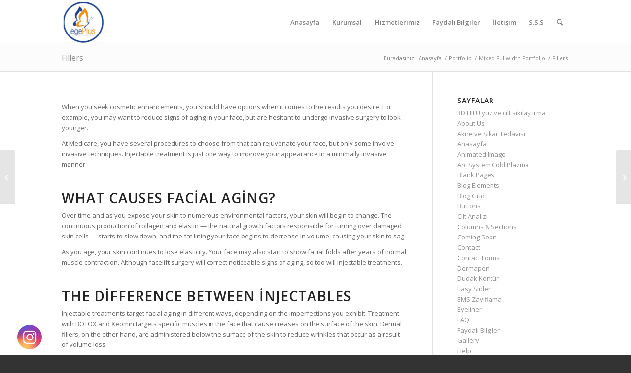

--- FILE ---
content_type: text/html; charset=UTF-8
request_url: https://www.egeplusguzellik.com/portfolio-item/fillers/
body_size: 19171
content:
<!DOCTYPE html>
<html lang="tr" class="html_stretched responsive av-preloader-disabled av-default-lightbox  html_header_top html_logo_left html_main_nav_header html_menu_right html_slim html_header_sticky html_header_shrinking html_mobile_menu_tablet html_header_searchicon html_content_align_center html_header_unstick_top_disabled html_header_stretch_disabled html_av-overlay-side html_av-overlay-side-classic html_av-submenu-noclone html_entry_id_1993 av-cookies-no-cookie-consent av-no-preview html_text_menu_active ">
<head>
<meta charset="UTF-8" />
<meta name="google-site-verification" content="7lMix68eMtERFuoLa_SCbKnJUBU3ZMZBNfv08UC3iZU" />	
<meta name="robots" content="index, follow" />


<!-- mobile setting -->
<meta name="viewport" content="width=device-width, initial-scale=1">

<!-- Scripts/CSS and wp_head hook -->
<title>Fillers &#8211; Bornova Güzellik Merkezi | Ege Plus Estetik</title>
<meta name='robots' content='max-image-preview:large' />
<link rel='dns-prefetch' href='//www.googletagmanager.com' />
<link rel="alternate" type="application/rss+xml" title="Bornova Güzellik Merkezi | Ege Plus Estetik &raquo; akışı" href="https://www.egeplusguzellik.com/feed/" />
<link rel="alternate" type="application/rss+xml" title="Bornova Güzellik Merkezi | Ege Plus Estetik &raquo; yorum akışı" href="https://www.egeplusguzellik.com/comments/feed/" />
<link rel="alternate" type="application/rss+xml" title="Bornova Güzellik Merkezi | Ege Plus Estetik &raquo; Fillers yorum akışı" href="https://www.egeplusguzellik.com/portfolio-item/fillers/feed/" />
<link rel="alternate" title="oEmbed (JSON)" type="application/json+oembed" href="https://www.egeplusguzellik.com/wp-json/oembed/1.0/embed?url=https%3A%2F%2Fwww.egeplusguzellik.com%2Fportfolio-item%2Ffillers%2F" />
<link rel="alternate" title="oEmbed (XML)" type="text/xml+oembed" href="https://www.egeplusguzellik.com/wp-json/oembed/1.0/embed?url=https%3A%2F%2Fwww.egeplusguzellik.com%2Fportfolio-item%2Ffillers%2F&#038;format=xml" />

<!-- google webfont font replacement -->

			<script type='text/javascript'>

				(function() {
					
					/*	check if webfonts are disabled by user setting via cookie - or user must opt in.	*/
					var html = document.getElementsByTagName('html')[0];
					var cookie_check = html.className.indexOf('av-cookies-needs-opt-in') >= 0 || html.className.indexOf('av-cookies-can-opt-out') >= 0;
					var allow_continue = true;
					var silent_accept_cookie = html.className.indexOf('av-cookies-user-silent-accept') >= 0;

					if( cookie_check && ! silent_accept_cookie )
					{
						if( ! document.cookie.match(/aviaCookieConsent/) || html.className.indexOf('av-cookies-session-refused') >= 0 )
						{
							allow_continue = false;
						}
						else
						{
							if( ! document.cookie.match(/aviaPrivacyRefuseCookiesHideBar/) )
							{
								allow_continue = false;
							}
							else if( ! document.cookie.match(/aviaPrivacyEssentialCookiesEnabled/) )
							{
								allow_continue = false;
							}
							else if( document.cookie.match(/aviaPrivacyGoogleWebfontsDisabled/) )
							{
								allow_continue = false;
							}
						}
					}
					
					if( allow_continue )
					{
						var f = document.createElement('link');
					
						f.type 	= 'text/css';
						f.rel 	= 'stylesheet';
						f.href 	= '//fonts.googleapis.com/css?family=Open+Sans:400,600';
						f.id 	= 'avia-google-webfont';

						document.getElementsByTagName('head')[0].appendChild(f);
					}
				})();
			
			</script>
			<style id='wp-img-auto-sizes-contain-inline-css' type='text/css'>
img:is([sizes=auto i],[sizes^="auto," i]){contain-intrinsic-size:3000px 1500px}
/*# sourceURL=wp-img-auto-sizes-contain-inline-css */
</style>
<style id='wp-block-library-inline-css' type='text/css'>
:root{--wp-block-synced-color:#7a00df;--wp-block-synced-color--rgb:122,0,223;--wp-bound-block-color:var(--wp-block-synced-color);--wp-editor-canvas-background:#ddd;--wp-admin-theme-color:#007cba;--wp-admin-theme-color--rgb:0,124,186;--wp-admin-theme-color-darker-10:#006ba1;--wp-admin-theme-color-darker-10--rgb:0,107,160.5;--wp-admin-theme-color-darker-20:#005a87;--wp-admin-theme-color-darker-20--rgb:0,90,135;--wp-admin-border-width-focus:2px}@media (min-resolution:192dpi){:root{--wp-admin-border-width-focus:1.5px}}.wp-element-button{cursor:pointer}:root .has-very-light-gray-background-color{background-color:#eee}:root .has-very-dark-gray-background-color{background-color:#313131}:root .has-very-light-gray-color{color:#eee}:root .has-very-dark-gray-color{color:#313131}:root .has-vivid-green-cyan-to-vivid-cyan-blue-gradient-background{background:linear-gradient(135deg,#00d084,#0693e3)}:root .has-purple-crush-gradient-background{background:linear-gradient(135deg,#34e2e4,#4721fb 50%,#ab1dfe)}:root .has-hazy-dawn-gradient-background{background:linear-gradient(135deg,#faaca8,#dad0ec)}:root .has-subdued-olive-gradient-background{background:linear-gradient(135deg,#fafae1,#67a671)}:root .has-atomic-cream-gradient-background{background:linear-gradient(135deg,#fdd79a,#004a59)}:root .has-nightshade-gradient-background{background:linear-gradient(135deg,#330968,#31cdcf)}:root .has-midnight-gradient-background{background:linear-gradient(135deg,#020381,#2874fc)}:root{--wp--preset--font-size--normal:16px;--wp--preset--font-size--huge:42px}.has-regular-font-size{font-size:1em}.has-larger-font-size{font-size:2.625em}.has-normal-font-size{font-size:var(--wp--preset--font-size--normal)}.has-huge-font-size{font-size:var(--wp--preset--font-size--huge)}.has-text-align-center{text-align:center}.has-text-align-left{text-align:left}.has-text-align-right{text-align:right}.has-fit-text{white-space:nowrap!important}#end-resizable-editor-section{display:none}.aligncenter{clear:both}.items-justified-left{justify-content:flex-start}.items-justified-center{justify-content:center}.items-justified-right{justify-content:flex-end}.items-justified-space-between{justify-content:space-between}.screen-reader-text{border:0;clip-path:inset(50%);height:1px;margin:-1px;overflow:hidden;padding:0;position:absolute;width:1px;word-wrap:normal!important}.screen-reader-text:focus{background-color:#ddd;clip-path:none;color:#444;display:block;font-size:1em;height:auto;left:5px;line-height:normal;padding:15px 23px 14px;text-decoration:none;top:5px;width:auto;z-index:100000}html :where(.has-border-color){border-style:solid}html :where([style*=border-top-color]){border-top-style:solid}html :where([style*=border-right-color]){border-right-style:solid}html :where([style*=border-bottom-color]){border-bottom-style:solid}html :where([style*=border-left-color]){border-left-style:solid}html :where([style*=border-width]){border-style:solid}html :where([style*=border-top-width]){border-top-style:solid}html :where([style*=border-right-width]){border-right-style:solid}html :where([style*=border-bottom-width]){border-bottom-style:solid}html :where([style*=border-left-width]){border-left-style:solid}html :where(img[class*=wp-image-]){height:auto;max-width:100%}:where(figure){margin:0 0 1em}html :where(.is-position-sticky){--wp-admin--admin-bar--position-offset:var(--wp-admin--admin-bar--height,0px)}@media screen and (max-width:600px){html :where(.is-position-sticky){--wp-admin--admin-bar--position-offset:0px}}

/*# sourceURL=wp-block-library-inline-css */
</style><style id='wp-block-list-inline-css' type='text/css'>
ol,ul{box-sizing:border-box}:root :where(.wp-block-list.has-background){padding:1.25em 2.375em}
/*# sourceURL=https://www.egeplusguzellik.com/wp-includes/blocks/list/style.min.css */
</style>
<style id='wp-block-group-inline-css' type='text/css'>
.wp-block-group{box-sizing:border-box}:where(.wp-block-group.wp-block-group-is-layout-constrained){position:relative}
/*# sourceURL=https://www.egeplusguzellik.com/wp-includes/blocks/group/style.min.css */
</style>
<style id='wp-block-paragraph-inline-css' type='text/css'>
.is-small-text{font-size:.875em}.is-regular-text{font-size:1em}.is-large-text{font-size:2.25em}.is-larger-text{font-size:3em}.has-drop-cap:not(:focus):first-letter{float:left;font-size:8.4em;font-style:normal;font-weight:100;line-height:.68;margin:.05em .1em 0 0;text-transform:uppercase}body.rtl .has-drop-cap:not(:focus):first-letter{float:none;margin-left:.1em}p.has-drop-cap.has-background{overflow:hidden}:root :where(p.has-background){padding:1.25em 2.375em}:where(p.has-text-color:not(.has-link-color)) a{color:inherit}p.has-text-align-left[style*="writing-mode:vertical-lr"],p.has-text-align-right[style*="writing-mode:vertical-rl"]{rotate:180deg}
/*# sourceURL=https://www.egeplusguzellik.com/wp-includes/blocks/paragraph/style.min.css */
</style>
<style id='wp-block-table-inline-css' type='text/css'>
.wp-block-table{overflow-x:auto}.wp-block-table table{border-collapse:collapse;width:100%}.wp-block-table thead{border-bottom:3px solid}.wp-block-table tfoot{border-top:3px solid}.wp-block-table td,.wp-block-table th{border:1px solid;padding:.5em}.wp-block-table .has-fixed-layout{table-layout:fixed;width:100%}.wp-block-table .has-fixed-layout td,.wp-block-table .has-fixed-layout th{word-break:break-word}.wp-block-table.aligncenter,.wp-block-table.alignleft,.wp-block-table.alignright{display:table;width:auto}.wp-block-table.aligncenter td,.wp-block-table.aligncenter th,.wp-block-table.alignleft td,.wp-block-table.alignleft th,.wp-block-table.alignright td,.wp-block-table.alignright th{word-break:break-word}.wp-block-table .has-subtle-light-gray-background-color{background-color:#f3f4f5}.wp-block-table .has-subtle-pale-green-background-color{background-color:#e9fbe5}.wp-block-table .has-subtle-pale-blue-background-color{background-color:#e7f5fe}.wp-block-table .has-subtle-pale-pink-background-color{background-color:#fcf0ef}.wp-block-table.is-style-stripes{background-color:initial;border-collapse:inherit;border-spacing:0}.wp-block-table.is-style-stripes tbody tr:nth-child(odd){background-color:#f0f0f0}.wp-block-table.is-style-stripes.has-subtle-light-gray-background-color tbody tr:nth-child(odd){background-color:#f3f4f5}.wp-block-table.is-style-stripes.has-subtle-pale-green-background-color tbody tr:nth-child(odd){background-color:#e9fbe5}.wp-block-table.is-style-stripes.has-subtle-pale-blue-background-color tbody tr:nth-child(odd){background-color:#e7f5fe}.wp-block-table.is-style-stripes.has-subtle-pale-pink-background-color tbody tr:nth-child(odd){background-color:#fcf0ef}.wp-block-table.is-style-stripes td,.wp-block-table.is-style-stripes th{border-color:#0000}.wp-block-table.is-style-stripes{border-bottom:1px solid #f0f0f0}.wp-block-table .has-border-color td,.wp-block-table .has-border-color th,.wp-block-table .has-border-color tr,.wp-block-table .has-border-color>*{border-color:inherit}.wp-block-table table[style*=border-top-color] tr:first-child,.wp-block-table table[style*=border-top-color] tr:first-child td,.wp-block-table table[style*=border-top-color] tr:first-child th,.wp-block-table table[style*=border-top-color]>*,.wp-block-table table[style*=border-top-color]>* td,.wp-block-table table[style*=border-top-color]>* th{border-top-color:inherit}.wp-block-table table[style*=border-top-color] tr:not(:first-child){border-top-color:initial}.wp-block-table table[style*=border-right-color] td:last-child,.wp-block-table table[style*=border-right-color] th,.wp-block-table table[style*=border-right-color] tr,.wp-block-table table[style*=border-right-color]>*{border-right-color:inherit}.wp-block-table table[style*=border-bottom-color] tr:last-child,.wp-block-table table[style*=border-bottom-color] tr:last-child td,.wp-block-table table[style*=border-bottom-color] tr:last-child th,.wp-block-table table[style*=border-bottom-color]>*,.wp-block-table table[style*=border-bottom-color]>* td,.wp-block-table table[style*=border-bottom-color]>* th{border-bottom-color:inherit}.wp-block-table table[style*=border-bottom-color] tr:not(:last-child){border-bottom-color:initial}.wp-block-table table[style*=border-left-color] td:first-child,.wp-block-table table[style*=border-left-color] th,.wp-block-table table[style*=border-left-color] tr,.wp-block-table table[style*=border-left-color]>*{border-left-color:inherit}.wp-block-table table[style*=border-style] td,.wp-block-table table[style*=border-style] th,.wp-block-table table[style*=border-style] tr,.wp-block-table table[style*=border-style]>*{border-style:inherit}.wp-block-table table[style*=border-width] td,.wp-block-table table[style*=border-width] th,.wp-block-table table[style*=border-width] tr,.wp-block-table table[style*=border-width]>*{border-style:inherit;border-width:inherit}
/*# sourceURL=https://www.egeplusguzellik.com/wp-includes/blocks/table/style.min.css */
</style>
<style id='global-styles-inline-css' type='text/css'>
:root{--wp--preset--aspect-ratio--square: 1;--wp--preset--aspect-ratio--4-3: 4/3;--wp--preset--aspect-ratio--3-4: 3/4;--wp--preset--aspect-ratio--3-2: 3/2;--wp--preset--aspect-ratio--2-3: 2/3;--wp--preset--aspect-ratio--16-9: 16/9;--wp--preset--aspect-ratio--9-16: 9/16;--wp--preset--color--black: #000000;--wp--preset--color--cyan-bluish-gray: #abb8c3;--wp--preset--color--white: #ffffff;--wp--preset--color--pale-pink: #f78da7;--wp--preset--color--vivid-red: #cf2e2e;--wp--preset--color--luminous-vivid-orange: #ff6900;--wp--preset--color--luminous-vivid-amber: #fcb900;--wp--preset--color--light-green-cyan: #7bdcb5;--wp--preset--color--vivid-green-cyan: #00d084;--wp--preset--color--pale-cyan-blue: #8ed1fc;--wp--preset--color--vivid-cyan-blue: #0693e3;--wp--preset--color--vivid-purple: #9b51e0;--wp--preset--gradient--vivid-cyan-blue-to-vivid-purple: linear-gradient(135deg,rgb(6,147,227) 0%,rgb(155,81,224) 100%);--wp--preset--gradient--light-green-cyan-to-vivid-green-cyan: linear-gradient(135deg,rgb(122,220,180) 0%,rgb(0,208,130) 100%);--wp--preset--gradient--luminous-vivid-amber-to-luminous-vivid-orange: linear-gradient(135deg,rgb(252,185,0) 0%,rgb(255,105,0) 100%);--wp--preset--gradient--luminous-vivid-orange-to-vivid-red: linear-gradient(135deg,rgb(255,105,0) 0%,rgb(207,46,46) 100%);--wp--preset--gradient--very-light-gray-to-cyan-bluish-gray: linear-gradient(135deg,rgb(238,238,238) 0%,rgb(169,184,195) 100%);--wp--preset--gradient--cool-to-warm-spectrum: linear-gradient(135deg,rgb(74,234,220) 0%,rgb(151,120,209) 20%,rgb(207,42,186) 40%,rgb(238,44,130) 60%,rgb(251,105,98) 80%,rgb(254,248,76) 100%);--wp--preset--gradient--blush-light-purple: linear-gradient(135deg,rgb(255,206,236) 0%,rgb(152,150,240) 100%);--wp--preset--gradient--blush-bordeaux: linear-gradient(135deg,rgb(254,205,165) 0%,rgb(254,45,45) 50%,rgb(107,0,62) 100%);--wp--preset--gradient--luminous-dusk: linear-gradient(135deg,rgb(255,203,112) 0%,rgb(199,81,192) 50%,rgb(65,88,208) 100%);--wp--preset--gradient--pale-ocean: linear-gradient(135deg,rgb(255,245,203) 0%,rgb(182,227,212) 50%,rgb(51,167,181) 100%);--wp--preset--gradient--electric-grass: linear-gradient(135deg,rgb(202,248,128) 0%,rgb(113,206,126) 100%);--wp--preset--gradient--midnight: linear-gradient(135deg,rgb(2,3,129) 0%,rgb(40,116,252) 100%);--wp--preset--font-size--small: 13px;--wp--preset--font-size--medium: 20px;--wp--preset--font-size--large: 36px;--wp--preset--font-size--x-large: 42px;--wp--preset--spacing--20: 0.44rem;--wp--preset--spacing--30: 0.67rem;--wp--preset--spacing--40: 1rem;--wp--preset--spacing--50: 1.5rem;--wp--preset--spacing--60: 2.25rem;--wp--preset--spacing--70: 3.38rem;--wp--preset--spacing--80: 5.06rem;--wp--preset--shadow--natural: 6px 6px 9px rgba(0, 0, 0, 0.2);--wp--preset--shadow--deep: 12px 12px 50px rgba(0, 0, 0, 0.4);--wp--preset--shadow--sharp: 6px 6px 0px rgba(0, 0, 0, 0.2);--wp--preset--shadow--outlined: 6px 6px 0px -3px rgb(255, 255, 255), 6px 6px rgb(0, 0, 0);--wp--preset--shadow--crisp: 6px 6px 0px rgb(0, 0, 0);}:where(.is-layout-flex){gap: 0.5em;}:where(.is-layout-grid){gap: 0.5em;}body .is-layout-flex{display: flex;}.is-layout-flex{flex-wrap: wrap;align-items: center;}.is-layout-flex > :is(*, div){margin: 0;}body .is-layout-grid{display: grid;}.is-layout-grid > :is(*, div){margin: 0;}:where(.wp-block-columns.is-layout-flex){gap: 2em;}:where(.wp-block-columns.is-layout-grid){gap: 2em;}:where(.wp-block-post-template.is-layout-flex){gap: 1.25em;}:where(.wp-block-post-template.is-layout-grid){gap: 1.25em;}.has-black-color{color: var(--wp--preset--color--black) !important;}.has-cyan-bluish-gray-color{color: var(--wp--preset--color--cyan-bluish-gray) !important;}.has-white-color{color: var(--wp--preset--color--white) !important;}.has-pale-pink-color{color: var(--wp--preset--color--pale-pink) !important;}.has-vivid-red-color{color: var(--wp--preset--color--vivid-red) !important;}.has-luminous-vivid-orange-color{color: var(--wp--preset--color--luminous-vivid-orange) !important;}.has-luminous-vivid-amber-color{color: var(--wp--preset--color--luminous-vivid-amber) !important;}.has-light-green-cyan-color{color: var(--wp--preset--color--light-green-cyan) !important;}.has-vivid-green-cyan-color{color: var(--wp--preset--color--vivid-green-cyan) !important;}.has-pale-cyan-blue-color{color: var(--wp--preset--color--pale-cyan-blue) !important;}.has-vivid-cyan-blue-color{color: var(--wp--preset--color--vivid-cyan-blue) !important;}.has-vivid-purple-color{color: var(--wp--preset--color--vivid-purple) !important;}.has-black-background-color{background-color: var(--wp--preset--color--black) !important;}.has-cyan-bluish-gray-background-color{background-color: var(--wp--preset--color--cyan-bluish-gray) !important;}.has-white-background-color{background-color: var(--wp--preset--color--white) !important;}.has-pale-pink-background-color{background-color: var(--wp--preset--color--pale-pink) !important;}.has-vivid-red-background-color{background-color: var(--wp--preset--color--vivid-red) !important;}.has-luminous-vivid-orange-background-color{background-color: var(--wp--preset--color--luminous-vivid-orange) !important;}.has-luminous-vivid-amber-background-color{background-color: var(--wp--preset--color--luminous-vivid-amber) !important;}.has-light-green-cyan-background-color{background-color: var(--wp--preset--color--light-green-cyan) !important;}.has-vivid-green-cyan-background-color{background-color: var(--wp--preset--color--vivid-green-cyan) !important;}.has-pale-cyan-blue-background-color{background-color: var(--wp--preset--color--pale-cyan-blue) !important;}.has-vivid-cyan-blue-background-color{background-color: var(--wp--preset--color--vivid-cyan-blue) !important;}.has-vivid-purple-background-color{background-color: var(--wp--preset--color--vivid-purple) !important;}.has-black-border-color{border-color: var(--wp--preset--color--black) !important;}.has-cyan-bluish-gray-border-color{border-color: var(--wp--preset--color--cyan-bluish-gray) !important;}.has-white-border-color{border-color: var(--wp--preset--color--white) !important;}.has-pale-pink-border-color{border-color: var(--wp--preset--color--pale-pink) !important;}.has-vivid-red-border-color{border-color: var(--wp--preset--color--vivid-red) !important;}.has-luminous-vivid-orange-border-color{border-color: var(--wp--preset--color--luminous-vivid-orange) !important;}.has-luminous-vivid-amber-border-color{border-color: var(--wp--preset--color--luminous-vivid-amber) !important;}.has-light-green-cyan-border-color{border-color: var(--wp--preset--color--light-green-cyan) !important;}.has-vivid-green-cyan-border-color{border-color: var(--wp--preset--color--vivid-green-cyan) !important;}.has-pale-cyan-blue-border-color{border-color: var(--wp--preset--color--pale-cyan-blue) !important;}.has-vivid-cyan-blue-border-color{border-color: var(--wp--preset--color--vivid-cyan-blue) !important;}.has-vivid-purple-border-color{border-color: var(--wp--preset--color--vivid-purple) !important;}.has-vivid-cyan-blue-to-vivid-purple-gradient-background{background: var(--wp--preset--gradient--vivid-cyan-blue-to-vivid-purple) !important;}.has-light-green-cyan-to-vivid-green-cyan-gradient-background{background: var(--wp--preset--gradient--light-green-cyan-to-vivid-green-cyan) !important;}.has-luminous-vivid-amber-to-luminous-vivid-orange-gradient-background{background: var(--wp--preset--gradient--luminous-vivid-amber-to-luminous-vivid-orange) !important;}.has-luminous-vivid-orange-to-vivid-red-gradient-background{background: var(--wp--preset--gradient--luminous-vivid-orange-to-vivid-red) !important;}.has-very-light-gray-to-cyan-bluish-gray-gradient-background{background: var(--wp--preset--gradient--very-light-gray-to-cyan-bluish-gray) !important;}.has-cool-to-warm-spectrum-gradient-background{background: var(--wp--preset--gradient--cool-to-warm-spectrum) !important;}.has-blush-light-purple-gradient-background{background: var(--wp--preset--gradient--blush-light-purple) !important;}.has-blush-bordeaux-gradient-background{background: var(--wp--preset--gradient--blush-bordeaux) !important;}.has-luminous-dusk-gradient-background{background: var(--wp--preset--gradient--luminous-dusk) !important;}.has-pale-ocean-gradient-background{background: var(--wp--preset--gradient--pale-ocean) !important;}.has-electric-grass-gradient-background{background: var(--wp--preset--gradient--electric-grass) !important;}.has-midnight-gradient-background{background: var(--wp--preset--gradient--midnight) !important;}.has-small-font-size{font-size: var(--wp--preset--font-size--small) !important;}.has-medium-font-size{font-size: var(--wp--preset--font-size--medium) !important;}.has-large-font-size{font-size: var(--wp--preset--font-size--large) !important;}.has-x-large-font-size{font-size: var(--wp--preset--font-size--x-large) !important;}
/*# sourceURL=global-styles-inline-css */
</style>

<style id='classic-theme-styles-inline-css' type='text/css'>
/*! This file is auto-generated */
.wp-block-button__link{color:#fff;background-color:#32373c;border-radius:9999px;box-shadow:none;text-decoration:none;padding:calc(.667em + 2px) calc(1.333em + 2px);font-size:1.125em}.wp-block-file__button{background:#32373c;color:#fff;text-decoration:none}
/*# sourceURL=/wp-includes/css/classic-themes.min.css */
</style>
<link rel='stylesheet' id='SFSIPLUSmainCss-css' href='https://www.egeplusguzellik.com/wp-content/plugins/ultimate-social-media-plus/css/sfsi-style.css?ver=3.5.7' type='text/css' media='all' />
<link rel='stylesheet' id='avia-merged-styles-css' href='https://www.egeplusguzellik.com/wp-content/uploads/dynamic_avia/avia-merged-styles-ede5051e0e3fd9f8e4159f997cbfb320---6433f8df2bdb5.css' type='text/css' media='all' />
<link rel='stylesheet' id='call-now-button-modern-style-css' href='https://www.egeplusguzellik.com/wp-content/plugins/call-now-button/src/renderers/modern/../../../resources/style/modern.css?ver=1.4.0' type='text/css' media='all' />

<!-- Site Kit tarafından eklenen Google etiketi (gtag.js) snippet&#039;i -->
<!-- Google Analytics snippet added by Site Kit -->
<!-- Site Kit tarafından eklenen Google Ads snippet&#039;i -->
<script type="text/javascript" src="https://www.googletagmanager.com/gtag/js?id=GT-TNFHKCK" id="google_gtagjs-js" async></script>
<script type="text/javascript" id="google_gtagjs-js-after">
/* <![CDATA[ */
window.dataLayer = window.dataLayer || [];function gtag(){dataLayer.push(arguments);}
gtag("set","linker",{"domains":["www.egeplusguzellik.com"]});
gtag("js", new Date());
gtag("set", "developer_id.dZTNiMT", true);
gtag("config", "GT-TNFHKCK");
gtag("config", "AW-5021935980");
//# sourceURL=google_gtagjs-js-after
/* ]]> */
</script>
<link rel="https://api.w.org/" href="https://www.egeplusguzellik.com/wp-json/" /><link rel="alternate" title="JSON" type="application/json" href="https://www.egeplusguzellik.com/wp-json/wp/v2/portfolio/1993" /><link rel="EditURI" type="application/rsd+xml" title="RSD" href="https://www.egeplusguzellik.com/xmlrpc.php?rsd" />
<meta name="generator" content="WordPress 6.9" />
<link rel="canonical" href="https://www.egeplusguzellik.com/portfolio-item/fillers/" />
<link rel='shortlink' href='https://www.egeplusguzellik.com/?p=1993' />
<meta name="generator" content="Site Kit by Google 1.170.0" />	<script>
		window.addEventListener("sfsi_plus_functions_loaded", function() {
			var body = document.getElementsByTagName('body')[0];
			// console.log(body);
			body.classList.add("sfsi_plus_3.53");
		})
		// window.addEventListener('sfsi_plus_functions_loaded',function(e) {
		// 	jQuery("body").addClass("sfsi_plus_3.53")
		// });
		jQuery(document).ready(function(e) {
			jQuery("body").addClass("sfsi_plus_3.53")
		});

		function sfsi_plus_processfurther(ref) {
			var feed_id = '[base64]';
			var feedtype = 8;
			var email = jQuery(ref).find('input[name="email"]').val();
			var filter = /^([a-zA-Z0-9_\.\-])+\@(([a-zA-Z0-9\-])+\.)+([a-zA-Z0-9]{2,4})+$/;
			if ((email != "Enter your email") && (filter.test(email))) {
				if (feedtype == "8") {
					var url = "https://api.follow.it/subscription-form/" + feed_id + "/" + feedtype;
					window.open(url, "popupwindow", "scrollbars=yes,width=1080,height=760");
					return true;
				}
			} else {
				alert("Please enter email address");
				jQuery(ref).find('input[name="email"]').focus();
				return false;
			}
		}
	</script>
	<style>
		.sfsi_plus_subscribe_Popinner {
			width: 100% !important;
			height: auto !important;
			border: 1px solid #b5b5b5 !important;
			padding: 18px 0px !important;
			background-color: #ffffff !important;
		}

		.sfsi_plus_subscribe_Popinner form {
			margin: 0 20px !important;
		}

		.sfsi_plus_subscribe_Popinner h5 {
			font-family: Helvetica,Arial,sans-serif !important;

			font-weight: bold !important;
			color: #000000 !important;
			font-size: 16px !important;
			text-align: center !important;
			margin: 0 0 10px !important;
			padding: 0 !important;
		}

		.sfsi_plus_subscription_form_field {
			margin: 5px 0 !important;
			width: 100% !important;
			display: inline-flex;
			display: -webkit-inline-flex;
		}

		.sfsi_plus_subscription_form_field input {
			width: 100% !important;
			padding: 10px 0px !important;
		}

		.sfsi_plus_subscribe_Popinner input[type=email] {
			font-family: Helvetica,Arial,sans-serif !important;

			font-style: normal !important;
			color:  !important;
			font-size: 14px !important;
			text-align: center !important;
		}

		.sfsi_plus_subscribe_Popinner input[type=email]::-webkit-input-placeholder {
			font-family: Helvetica,Arial,sans-serif !important;

			font-style: normal !important;
			color:  !important;
			font-size: 14px !important;
			text-align: center !important;
		}

		.sfsi_plus_subscribe_Popinner input[type=email]:-moz-placeholder {
			/* Firefox 18- */
			font-family: Helvetica,Arial,sans-serif !important;

			font-style: normal !important;
			color:  !important;
			font-size: 14px !important;
			text-align: center !important;
		}

		.sfsi_plus_subscribe_Popinner input[type=email]::-moz-placeholder {
			/* Firefox 19+ */
			font-family: Helvetica,Arial,sans-serif !important;

			font-style: normal !important;
			color:  !important;
			font-size: 14px !important;
			text-align: center !important;
		}

		.sfsi_plus_subscribe_Popinner input[type=email]:-ms-input-placeholder {
			font-family: Helvetica,Arial,sans-serif !important;

			font-style: normal !important;
			color:  !important;
			font-size: 14px !important;
			text-align: center !important;
		}

		.sfsi_plus_subscribe_Popinner input[type=submit] {
			font-family: Helvetica,Arial,sans-serif !important;

			font-weight: bold !important;
			color: #000000 !important;
			font-size: 16px !important;
			text-align: center !important;
			background-color: #dedede !important;
		}
	</style>
	<meta name="follow.[base64]" content="URlBE4E3CB6g5PXzYe7V"/> <meta name="viewport" content="width=device-width, initial-scale=1"><meta property="og:image" content="" data-id="sfsi-plus"/><meta property="twitter:card" content="summary_large_image" data-id="sfsi"><meta property="twitter:image" content="" data-id="sfsi"><meta property="og:image:type" content="" data-id="sfsi-plus"/><meta property="og:image:width" content="" data-id="sfsi-plus"/><meta property="og:image:height" content="" data-id="sfsi-plus"/><meta property="og:description" content="When you seek cosmetic enhancements, you should have options when it comes to the results you desire. For example, you may want to reduce signs of aging in your face, but are hesitant to undergo invasive surgery to look younger.

At Medicare, you have several procedures to choose from that can rejuvenate your face, but only some involve invasive techniques. Injectable treatment is just one way to improve your appearance in a minimally invasive manner.
What causes facial aging?
Over time and as you expose your skin to numerous environmental factors, your skin will begin to change. The continuous production of collagen and elastin — the natural growth factors responsible for turning over damaged skin cells — starts to slow down, and the fat lining your face begins to decrease in volume, causing your skin to sag.

As you age, your skin continues to lose elasticity. Your face may also start to show facial folds after years of normal muscle contraction. Although facelift surgery will correct noticeable signs of aging, so too will injectable treatments.
The difference between injectables
Injectable treatments target facial aging in different ways, depending on the imperfections you exhibit. Treatment with BOTOX and Xeomin targets specific muscles in the face that cause creases on the surface of the skin. Dermal fillers, on the other hand, are administered below the surface of the skin to reduce wrinkles that occur as a result of volume loss.

You may benefit from both forms of injectable treatment, but a consultation with Dr Hobson will confirm the cause of your facial aging and find the right regimen for you. If you have wrinkles that appear whenever you use muscles on your forehead or around your eyes, you may benefit from BOTOX or Xeomin. Otherwise, your nasolabial folds, marionette lines and overall volume loss will respond better to dermal fillers.
Are injectable treatments right for you?
Whether or not you benefit from injectable treatment depends on the extent of your skin aging, as well as your cosmetic goals. You may consider BOTOX, Xeomin or dermal fillers if you desire a minimally invasive process and more subtle results than surgery would offer.

Injectable treatments are ideal for patients who are displaying some of the beginning stages of aging and who don’t want to appear as if they have had work done. They also don’t mind that injectables should ideally be administered every 6-12 months.

If you desire both permanent and more significant enhancement, then surgery may be better suited for you. The best way to determine the most beneficial treatment option is to consult with Dr Hobson. During a personal consultation, you can determine which procedures will meet your needs, and afterward, he can design a comprehensive treatment plan tailored to your cosmetic goals.
Your options with injectables
Injectables are highly innovative and use various formulations to produce patient-specific results. Depending on your particular characteristics, Dr Hobson may employ one or more of the following injectables:

BOTOX
BOTOX is a neurotoxin used to temporarily treat crow’s feet around the eyes and frown lines in between the eyebrows. The injection works by blocking the neurons in the muscle that enable it to contract, reducing the appearance of wrinkles lining the face. The treatment is one of the safest ways to reduce wrinkles without undergoing surgery.

Xeomin
Xeomin is similar to BOTOX in that it targets nerve activity in the muscles and prevents them from producing wrinkles. The difference between the formulas is that Xeomin undergoes an additional purification process to eliminate surface proteins; however, both BOTOX and Xeomin are safe and effective.

Kybella
Kybella specifically treats submental fullness, otherwise known as the double chin. In a series of six injections, Kybella uses deoxycholic acid to break down and metabolize unwanted fat around the chin. Once Kybella eliminates fat cells from the body, they cannot return, resulting in a noticeable and long-lasting reduction in submental fullness.

Restylane
Restylane is another hyaluronic acid dermal filler used to treat nasolabial folds, volume loss around the cheeks, lip lines, and marionette lines. Restylane is also able to increase fullness in the lips.

Radiesse
Radiesse plumps skin using calcium hydroxylapatite as an active ingredient. The filler provides near-immediate visible improvement, while also working to stimulate collagen production over time. Although the body eventually metabolizes Radiesse, your natural collagen remains and maintains the volume in your skin.

Belotero
Belotero Balance is a hyaluronic dermal filler used to treat fine lines and moderate wrinkles along the face. Often known as a beginning filler for patients, Belotero is capable of treating delicate areas, such as vertical lip lines or smile lines." data-id="sfsi-plus"/><meta property="og:url" content="https://www.egeplusguzellik.com/portfolio-item/fillers/" data-id="sfsi-plus"/><meta property="og:title" content="Fillers" data-id="sfsi-plus"/><link rel="profile" href="http://gmpg.org/xfn/11" />
<link rel="alternate" type="application/rss+xml" title="Bornova Güzellik Merkezi | Ege Plus Estetik RSS2 Feed" href="https://www.egeplusguzellik.com/feed/" />
<link rel="pingback" href="https://www.egeplusguzellik.com/xmlrpc.php" />
<!--[if lt IE 9]><script src="https://www.egeplusguzellik.com/wp-content/themes/egeplus/js/html5shiv.js"></script><![endif]-->
<link rel="icon" href="https://www.egeplusguzellik.com/wp-content/uploads/2019/06/cropped-egelogo.png" type="image/png">

<!-- To speed up the rendering and to display the site as fast as possible to the user we include some styles and scripts for above the fold content inline -->
<script type="text/javascript">'use strict';var avia_is_mobile=!1;if(/Android|webOS|iPhone|iPad|iPod|BlackBerry|IEMobile|Opera Mini/i.test(navigator.userAgent)&&'ontouchstart' in document.documentElement){avia_is_mobile=!0;document.documentElement.className+=' avia_mobile '}
else{document.documentElement.className+=' avia_desktop '};document.documentElement.className+=' js_active ';(function(){var e=['-webkit-','-moz-','-ms-',''],n='';for(var t in e){if(e[t]+'transform' in document.documentElement.style){document.documentElement.className+=' avia_transform ';n=e[t]+'transform'};if(e[t]+'perspective' in document.documentElement.style)document.documentElement.className+=' avia_transform3d '};if(typeof document.getElementsByClassName=='function'&&typeof document.documentElement.getBoundingClientRect=='function'&&avia_is_mobile==!1){if(n&&window.innerHeight>0){setTimeout(function(){var e=0,o={},a=0,t=document.getElementsByClassName('av-parallax'),i=window.pageYOffset||document.documentElement.scrollTop;for(e=0;e<t.length;e++){t[e].style.top='0px';o=t[e].getBoundingClientRect();a=Math.ceil((window.innerHeight+i-o.top)*0.3);t[e].style[n]='translate(0px, '+a+'px)';t[e].style.top='auto';t[e].className+=' enabled-parallax '}},50)}}})();</script><link rel="icon" href="https://www.egeplusguzellik.com/wp-content/uploads/2019/06/cropped-egelogo-32x32.png" sizes="32x32" />
<link rel="icon" href="https://www.egeplusguzellik.com/wp-content/uploads/2019/06/cropped-egelogo-192x192.png" sizes="192x192" />
<link rel="apple-touch-icon" href="https://www.egeplusguzellik.com/wp-content/uploads/2019/06/cropped-egelogo-180x180.png" />
<meta name="msapplication-TileImage" content="https://www.egeplusguzellik.com/wp-content/uploads/2019/06/cropped-egelogo-270x270.png" />
<style type='text/css'>
@font-face {font-family: 'entypo-fontello'; font-weight: normal; font-style: normal; font-display: auto;
src: url('https://www.egeplusguzellik.com/wp-content/themes/egeplus/config-templatebuilder/avia-template-builder/assets/fonts/entypo-fontello.woff2') format('woff2'),
url('https://www.egeplusguzellik.com/wp-content/themes/egeplus/config-templatebuilder/avia-template-builder/assets/fonts/entypo-fontello.woff') format('woff'),
url('https://www.egeplusguzellik.com/wp-content/themes/egeplus/config-templatebuilder/avia-template-builder/assets/fonts/entypo-fontello.ttf') format('truetype'), 
url('https://www.egeplusguzellik.com/wp-content/themes/egeplus/config-templatebuilder/avia-template-builder/assets/fonts/entypo-fontello.svg#entypo-fontello') format('svg'),
url('https://www.egeplusguzellik.com/wp-content/themes/egeplus/config-templatebuilder/avia-template-builder/assets/fonts/entypo-fontello.eot'),
url('https://www.egeplusguzellik.com/wp-content/themes/egeplus/config-templatebuilder/avia-template-builder/assets/fonts/entypo-fontello.eot?#iefix') format('embedded-opentype');
} #top .avia-font-entypo-fontello, body .avia-font-entypo-fontello, html body [data-av_iconfont='entypo-fontello']:before{ font-family: 'entypo-fontello'; }
</style>

<!--
Debugging Info for Theme support: 

Theme: EgePlus Panel
Version: 4.7.6.3
Installed: egeplus
AviaFramework Version: 5.0
AviaBuilder Version: 4.7.1.1
aviaElementManager Version: 1.0.1
ML:128-PU:63-PLA:4
WP:6.9
Compress: CSS:all theme files - JS:all theme files
Updates: disabled
PLAu:4
-->
</head>




<body id="top" class="wp-singular portfolio-template-default single single-portfolio postid-1993 wp-theme-egeplus  rtl_columns stretched open_sans sfsi_plus_actvite_theme_flat" itemscope="itemscope" itemtype="https://schema.org/WebPage" >

	
	<div id='wrap_all'>

	
<header id='header' class='all_colors header_color light_bg_color  av_header_top av_logo_left av_main_nav_header av_menu_right av_slim av_header_sticky av_header_shrinking av_header_stretch_disabled av_mobile_menu_tablet av_header_searchicon av_header_unstick_top_disabled av_bottom_nav_disabled  av_alternate_logo_active av_header_border_disabled'  role="banner" itemscope="itemscope" itemtype="https://schema.org/WPHeader" >

		<div  id='header_main' class='container_wrap container_wrap_logo'>
	
        <div class='container av-logo-container'><div class='inner-container'><span class='logo'><a href='https://www.egeplusguzellik.com/'><img height="100" width="300" src='https://www.egeplusguzellik.com/wp-content/uploads/2019/06/cropped-egelogo.png' alt='Bornova Güzellik Merkezi | Ege Plus Estetik' title='' /></a></span><nav class='main_menu' data-selectname='Sayfa seçiniz'  role="navigation" itemscope="itemscope" itemtype="https://schema.org/SiteNavigationElement" ><div class="avia-menu av-main-nav-wrap"><ul id="avia-menu" class="menu av-main-nav"><li id="menu-item-3268" class="menu-item menu-item-type-post_type menu-item-object-page menu-item-home menu-item-top-level menu-item-top-level-1"><a href="https://www.egeplusguzellik.com/" itemprop="url"><span class="avia-bullet"></span><span class="avia-menu-text">Anasayfa</span><span class="avia-menu-fx"><span class="avia-arrow-wrap"><span class="avia-arrow"></span></span></span></a></li>
<li id="menu-item-2236" class="menu-item menu-item-type-post_type menu-item-object-page menu-item-top-level menu-item-top-level-2"><a href="https://www.egeplusguzellik.com/kurumsal/" itemprop="url"><span class="avia-bullet"></span><span class="avia-menu-text">Kurumsal</span><span class="avia-menu-fx"><span class="avia-arrow-wrap"><span class="avia-arrow"></span></span></span></a></li>
<li id="menu-item-2095" class="menu-item menu-item-type-post_type menu-item-object-page menu-item-has-children menu-item-top-level menu-item-top-level-3"><a href="https://www.egeplusguzellik.com/hizmetlerimiz/" itemprop="url"><span class="avia-bullet"></span><span class="avia-menu-text">Hizmetlerimiz</span><span class="avia-menu-fx"><span class="avia-arrow-wrap"><span class="avia-arrow"></span></span></span></a>


<ul class="sub-menu">
	<li id="menu-item-2399" class="menu-item menu-item-type-post_type menu-item-object-page"><a href="https://www.egeplusguzellik.com/hizmetlerimiz/lazer-epilasyon/" itemprop="url"><span class="avia-bullet"></span><span class="avia-menu-text">Lazer Epilasyon</span></a></li>
	<li id="menu-item-2392" class="menu-item menu-item-type-post_type menu-item-object-page"><a href="https://www.egeplusguzellik.com/hizmetlerimiz/hydrafacial-cilt-bakimi/" itemprop="url"><span class="avia-bullet"></span><span class="avia-menu-text">Hydrafacial (Medikal) Cilt Bakımı</span></a></li>
	<li id="menu-item-2390" class="menu-item menu-item-type-post_type menu-item-object-page"><a href="https://www.egeplusguzellik.com/hizmetlerimiz/vakumlu-kavitasyon/" itemprop="url"><span class="avia-bullet"></span><span class="avia-menu-text">Bölgesel İncelme</span></a></li>
	<li id="menu-item-3486" class="menu-item menu-item-type-post_type menu-item-object-page"><a href="https://www.egeplusguzellik.com/arc-system-cold-plazma/" itemprop="url"><span class="avia-bullet"></span><span class="avia-menu-text">Arc System Cold Plazma</span></a></li>
	<li id="menu-item-2388" class="menu-item menu-item-type-post_type menu-item-object-page"><a href="https://www.egeplusguzellik.com/hizmetlerimiz/ems-zayiflama/" itemprop="url"><span class="avia-bullet"></span><span class="avia-menu-text">EMS Zayıflama</span></a></li>
	<li id="menu-item-2389" class="menu-item menu-item-type-post_type menu-item-object-page"><a href="https://www.egeplusguzellik.com/hizmetlerimiz/soguk-lipoliz/" itemprop="url"><span class="avia-bullet"></span><span class="avia-menu-text">Soğuk Lipoliz</span></a></li>
	<li id="menu-item-2410" class="menu-item menu-item-type-post_type menu-item-object-page"><a href="https://www.egeplusguzellik.com/hizmetlerimiz/kas-laminasyonu/" itemprop="url"><span class="avia-bullet"></span><span class="avia-menu-text">Kaş Laminasyonu</span></a></li>
	<li id="menu-item-2406" class="menu-item menu-item-type-post_type menu-item-object-page"><a href="https://www.egeplusguzellik.com/hizmetlerimiz/kirpik-lifting/" itemprop="url"><span class="avia-bullet"></span><span class="avia-menu-text">Kirpik Lifting</span></a></li>
	<li id="menu-item-2396" class="menu-item menu-item-type-post_type menu-item-object-page"><a href="https://www.egeplusguzellik.com/hizmetlerimiz/manikur-pedikur/" itemprop="url"><span class="avia-bullet"></span><span class="avia-menu-text">Manikür ve Pedikür</span></a></li>
	<li id="menu-item-2413" class="menu-item menu-item-type-post_type menu-item-object-page"><a href="https://www.egeplusguzellik.com/hizmetlerimiz/protez-tirnak/" itemprop="url"><span class="avia-bullet"></span><span class="avia-menu-text">Protez Tırnak</span></a></li>
	<li id="menu-item-2405" class="menu-item menu-item-type-post_type menu-item-object-page"><a href="https://www.egeplusguzellik.com/hizmetlerimiz/kalici-oje/" itemprop="url"><span class="avia-bullet"></span><span class="avia-menu-text">Kalıcı Oje</span></a></li>
	<li id="menu-item-2394" class="menu-item menu-item-type-post_type menu-item-object-page"><a href="https://www.egeplusguzellik.com/hizmetlerimiz/dermapen/" itemprop="url"><span class="avia-bullet"></span><span class="avia-menu-text">Dermapen</span></a></li>
	<li id="menu-item-2395" class="menu-item menu-item-type-post_type menu-item-object-page"><a href="https://www.egeplusguzellik.com/shortcodes/3d-hifu/" itemprop="url"><span class="avia-bullet"></span><span class="avia-menu-text">3D HIFU yüz ve cilt sıkılaştırma</span></a></li>
	<li id="menu-item-2414" class="menu-item menu-item-type-post_type menu-item-object-page"><a href="https://www.egeplusguzellik.com/hizmetlerimiz/selulit-ve-catlak-tedavisi/" itemprop="url"><span class="avia-bullet"></span><span class="avia-menu-text">Selülit ve Çatlak Tedavisi</span></a></li>
	<li id="menu-item-2400" class="menu-item menu-item-type-post_type menu-item-object-page"><a href="https://www.egeplusguzellik.com/shortcodes/ipek-kirpik-2/" itemprop="url"><span class="avia-bullet"></span><span class="avia-menu-text">İpek Kirpik</span></a></li>
	<li id="menu-item-2387" class="menu-item menu-item-type-post_type menu-item-object-page"><a href="https://www.egeplusguzellik.com/hizmetlerimiz/akne-ve-sikar-tedavisi/" itemprop="url"><span class="avia-bullet"></span><span class="avia-menu-text">Akne ve Sıkar Tedavisi</span></a></li>
	<li id="menu-item-2407" class="menu-item menu-item-type-post_type menu-item-object-page"><a href="https://www.egeplusguzellik.com/hizmetlerimiz/kirisiklik-tedavisi/" itemprop="url"><span class="avia-bullet"></span><span class="avia-menu-text">Kırışıklık Tedavisi</span></a></li>
	<li id="menu-item-2409" class="menu-item menu-item-type-post_type menu-item-object-page"><a href="https://www.egeplusguzellik.com/hizmetlerimiz/leke-tedavisi/" itemprop="url"><span class="avia-bullet"></span><span class="avia-menu-text">Leke Tedavisi</span></a></li>
	<li id="menu-item-2404" class="menu-item menu-item-type-post_type menu-item-object-page"><a href="https://www.egeplusguzellik.com/eyeliner/" itemprop="url"><span class="avia-bullet"></span><span class="avia-menu-text">Eyeliner</span></a></li>
	<li id="menu-item-2403" class="menu-item menu-item-type-post_type menu-item-object-page"><a href="https://www.egeplusguzellik.com/hizmetlerimiz/dudak-kontur/" itemprop="url"><span class="avia-bullet"></span><span class="avia-menu-text">Dudak Kontür</span></a></li>
	<li id="menu-item-2391" class="menu-item menu-item-type-post_type menu-item-object-page"><a href="https://www.egeplusguzellik.com/hizmetlerimiz/cilt-analizi/" itemprop="url"><span class="avia-bullet"></span><span class="avia-menu-text">Cilt Analizi</span></a></li>
	<li id="menu-item-2401" class="menu-item menu-item-type-post_type menu-item-object-page"><a href="https://www.egeplusguzellik.com/hizmetlerimiz/kalici-kas/" itemprop="url"><span class="avia-bullet"></span><span class="avia-menu-text">Kalıcı Kaş</span></a></li>
	<li id="menu-item-2412" class="menu-item menu-item-type-post_type menu-item-object-page"><a href="https://www.egeplusguzellik.com/hizmetlerimiz/sac-mezoterapisi/" itemprop="url"><span class="avia-bullet"></span><span class="avia-menu-text">Saç Mezoterapisi</span></a></li>
</ul>
</li>
<li id="menu-item-2233" class="menu-item menu-item-type-post_type menu-item-object-page menu-item-top-level menu-item-top-level-4"><a href="https://www.egeplusguzellik.com/faydali-bilgiler/" itemprop="url"><span class="avia-bullet"></span><span class="avia-menu-text">Faydalı Bilgiler</span><span class="avia-menu-fx"><span class="avia-arrow-wrap"><span class="avia-arrow"></span></span></span></a></li>
<li id="menu-item-2235" class="menu-item menu-item-type-post_type menu-item-object-page menu-item-top-level menu-item-top-level-5"><a href="https://www.egeplusguzellik.com/iletisim/" itemprop="url"><span class="avia-bullet"></span><span class="avia-menu-text">İletişim</span><span class="avia-menu-fx"><span class="avia-arrow-wrap"><span class="avia-arrow"></span></span></span></a></li>
<li id="menu-item-2237" class="menu-item menu-item-type-post_type menu-item-object-page menu-item-top-level menu-item-top-level-6"><a href="https://www.egeplusguzellik.com/s-s-s/" itemprop="url"><span class="avia-bullet"></span><span class="avia-menu-text">S.S.S</span><span class="avia-menu-fx"><span class="avia-arrow-wrap"><span class="avia-arrow"></span></span></span></a></li>
<li id="menu-item-search" class="noMobile menu-item menu-item-search-dropdown menu-item-avia-special"><a aria-label="Ara" href="?s=" rel="nofollow" data-avia-search-tooltip="

&lt;form role=&quot;search&quot; action=&quot;https://www.egeplusguzellik.com/&quot; id=&quot;searchform&quot; method=&quot;get&quot; class=&quot;&quot;&gt;
	&lt;div&gt;
		&lt;input type=&quot;submit&quot; value=&quot;&quot; id=&quot;searchsubmit&quot; class=&quot;button avia-font-entypo-fontello&quot; /&gt;
		&lt;input type=&quot;text&quot; id=&quot;s&quot; name=&quot;s&quot; value=&quot;&quot; placeholder='Ara' /&gt;
			&lt;/div&gt;
&lt;/form&gt;" aria-hidden='false' data-av_icon='' data-av_iconfont='entypo-fontello'><span class="avia_hidden_link_text">Ara</span></a></li><li class="av-burger-menu-main menu-item-avia-special av-small-burger-icon">
	        			<a href="#" aria-label="Menu" aria-hidden="false">
							<span class="av-hamburger av-hamburger--spin av-js-hamburger">
								<span class="av-hamburger-box">
						          <span class="av-hamburger-inner"></span>
						          <strong>Menu</strong>
								</span>
							</span>
							<span class="avia_hidden_link_text">Menu</span>
						</a>
	        		   </li></ul></div></nav></div> </div> 
		<!-- end container_wrap-->
		</div>
		<div class='header_bg'></div>

<!-- end header -->
</header>
	
	<div id='main' class='all_colors' data-scroll-offset='88'>

	<div class='stretch_full container_wrap alternate_color light_bg_color title_container'><div class='container'><h1 class='main-title entry-title '><a href='https://www.egeplusguzellik.com/portfolio-item/fillers/' rel='bookmark' title='Kalıcı Link: Fillers'  itemprop="headline" >Fillers</a></h1><div class="breadcrumb breadcrumbs avia-breadcrumbs"><div class="breadcrumb-trail" ><span class="trail-before"><span class="breadcrumb-title">Buradasınız:</span></span> <span  itemscope="itemscope" itemtype="https://schema.org/BreadcrumbList" ><span  itemscope="itemscope" itemtype="https://schema.org/ListItem" itemprop="itemListElement" ><a itemprop="url" href="https://www.egeplusguzellik.com" title="Bornova Güzellik Merkezi | Ege Plus Estetik" rel="home" class="trail-begin"><span itemprop="name">Anasayfa</span></a><span itemprop="position" class="hidden">1</span></span></span> <span class="sep">/</span> <span  itemscope="itemscope" itemtype="https://schema.org/BreadcrumbList" ><span  itemscope="itemscope" itemtype="https://schema.org/ListItem" itemprop="itemListElement" ><a itemprop="url" href="https://www.egeplusguzellik.com/portfolio/" title="Portfolio"><span itemprop="name">Portfolio</span></a><span itemprop="position" class="hidden">2</span></span></span> <span class="sep">/</span> <span  itemscope="itemscope" itemtype="https://schema.org/BreadcrumbList" ><span  itemscope="itemscope" itemtype="https://schema.org/ListItem" itemprop="itemListElement" ><a itemprop="url" href="https://www.egeplusguzellik.com/portfolio/mixed-fullwidth-portfolio/" title="Mixed Fullwidth Portfolio"><span itemprop="name">Mixed Fullwidth Portfolio</span></a><span itemprop="position" class="hidden">3</span></span></span> <span class="sep">/</span> <span class="trail-end">Fillers</span></div></div></div></div>
		<div class='container_wrap container_wrap_first main_color sidebar_right'>

			<div class='container'>

				<main class='template-page template-portfolio content  av-content-small alpha units'  role="main" itemprop="mainContentOfPage" >

                    
		<article class='post-entry post-entry-type-page post-entry-1993'  itemscope="itemscope" itemtype="https://schema.org/CreativeWork" >

			<div class="entry-content-wrapper clearfix">
				<header class="entry-content-header"></header><div class="entry-content"  itemprop="text" ><p>When you seek cosmetic enhancements, you should have options when it comes to the results you desire. For example, you may want to reduce signs of aging in your face, but are hesitant to undergo invasive surgery to look younger.</p>
<p>At Medicare, you have several procedures to choose from that can rejuvenate your face, but only some involve invasive techniques. Injectable treatment is just one way to improve your appearance in a minimally invasive manner.</p>
<h2>What causes facial aging?</h2>
<p>Over time and as you expose your skin to numerous environmental factors, your skin will begin to change. The continuous production of collagen and elastin — the natural growth factors responsible for turning over damaged skin cells — starts to slow down, and the fat lining your face begins to decrease in volume, causing your skin to sag.</p>
<p>As you age, your skin continues to lose elasticity. Your face may also start to show facial folds after years of normal muscle contraction. Although facelift surgery will correct noticeable signs of aging, so too will injectable treatments.</p>
<h2>The difference between injectables</h2>
<p>Injectable treatments target facial aging in different ways, depending on the imperfections you exhibit. Treatment with BOTOX and Xeomin targets specific muscles in the face that cause creases on the surface of the skin. Dermal fillers, on the other hand, are administered below the surface of the skin to reduce wrinkles that occur as a result of volume loss.</p>
<p>You may benefit from both forms of injectable treatment, but a consultation with Dr Hobson will confirm the cause of your facial aging and find the right regimen for you. If you have wrinkles that appear whenever you use muscles on your forehead or around your eyes, you may benefit from BOTOX or Xeomin. Otherwise, your nasolabial folds, marionette lines and overall volume loss will respond better to dermal fillers.</p>
<h2>Are injectable treatments right for you?</h2>
<p>Whether or not you benefit from injectable treatment depends on the extent of your skin aging, as well as your cosmetic goals. You may consider BOTOX, Xeomin or dermal fillers if you desire a minimally invasive process and more subtle results than surgery would offer.</p>
<p>Injectable treatments are ideal for patients who are displaying some of the beginning stages of aging and who don’t want to appear as if they have had work done. They also don’t mind that injectables should ideally be administered every 6-12 months.</p>
<p>If you desire both permanent and more significant enhancement, then surgery may be better suited for you. The best way to determine the most beneficial treatment option is to consult with Dr Hobson. During a personal consultation, you can determine which procedures will meet your needs, and afterward, he can design a comprehensive treatment plan tailored to your cosmetic goals.</p>
<h2>Your options with injectables</h2>
<p>Injectables are highly innovative and use various formulations to produce patient-specific results. Depending on your particular characteristics, Dr Hobson may employ one or more of the following injectables:</p>
<p><strong>BOTOX</strong><br />
BOTOX is a neurotoxin used to temporarily treat crow’s feet around the eyes and frown lines in between the eyebrows. The injection works by blocking the neurons in the muscle that enable it to contract, reducing the appearance of wrinkles lining the face. The treatment is one of the safest ways to reduce wrinkles without undergoing surgery.</p>
<p><strong>Xeomin</strong><br />
Xeomin is similar to BOTOX in that it targets nerve activity in the muscles and prevents them from producing wrinkles. The difference between the formulas is that Xeomin undergoes an additional purification process to eliminate surface proteins; however, both BOTOX and Xeomin are safe and effective.</p>
<p><strong>Kybella</strong><br />
Kybella specifically treats submental fullness, otherwise known as the double chin. In a series of six injections, Kybella uses deoxycholic acid to break down and metabolize unwanted fat around the chin. Once Kybella eliminates fat cells from the body, they cannot return, resulting in a noticeable and long-lasting reduction in submental fullness.</p>
<p><strong>Restylane</strong><br />
Restylane is another hyaluronic acid dermal filler used to treat nasolabial folds, volume loss around the cheeks, lip lines, and marionette lines. Restylane is also able to increase fullness in the lips.</p>
<p><strong>Radiesse</strong><br />
Radiesse plumps skin using calcium hydroxylapatite as an active ingredient. The filler provides near-immediate visible improvement, while also working to stimulate collagen production over time. Although the body eventually metabolizes Radiesse, your natural collagen remains and maintains the volume in your skin.</p>
<p><strong>Belotero</strong><br />
Belotero Balance is a hyaluronic dermal filler used to treat fine lines and moderate wrinkles along the face. Often known as a beginning filler for patients, Belotero is capable of treating delicate areas, such as vertical lip lines or smile lines.</p>
<div class="sfsiaftrpstwpr"  style=""><div class='sfsi_plus_Sicons left' style='float:left'><div class='sfsi_plus_Sicons_text_wrapper' style='display: inline-block;margin-bottom: 0; margin-left: 0; margin-right: 8px; margin-top: 0; vertical-align: middle;width: auto;'><span>instağram</span></div><div class='sf_subscrbe' style='display: inline-block;vertical-align: middle;width: auto;'><a href="https://api.follow.it/widgets/icon/[base64]/OA==/" target="_blank"><img decoding="async" src="https://www.egeplusguzellik.com/wp-content/plugins/ultimate-social-media-plus/images/visit_icons/Follow/icon_Follow_en_US.png" /></a></div><div class='sf_fb' style='display: inline-block;vertical-align: middle;width: auto;'><div class="fb-like" data-href="https://www.egeplusguzellik.com/portfolio-item/fillers/" data-action="like" data-size="small" data-show-faces="false" data-share="false" data-layout="button" ></div></div><div class='sf_fb' style='display: inline-block;vertical-align: middle;width: auto;'><a target='_blank' href='https://www.facebook.com/sharer/sharer.php?u=https%3A%2F%2Fwww.egeplusguzellik.com%2Fportfolio-item%2Ffillers%2F' style='display:inline-block;'  > <img class='sfsi_wicon'  data-pin-nopin='true' width='auto' height='auto' alt='fb-share-icon' title='Facebook Share' src='https://www.egeplusguzellik.com/wp-content/plugins/ultimate-social-media-plus/images/share_icons/fb_icons/en_US.svg''  /></a></div><div class='sf_twiter' style='display: inline-block;vertical-align: middle;width: auto;'><a target='_blank' href='https://twitter.com/intent/tweet?text=Fillers https://www.egeplusguzellik.com/portfolio-item/fillers/'style='display:inline-block' >
			<img nopin=nopin width='auto' class='sfsi_plus_wicon' src='https://www.egeplusguzellik.com/wp-content/plugins/ultimate-social-media-plus/images/share_icons/Twitter_Tweet/en_US_Tweet.svg' alt='Tweet' title='Tweet' />
		</a></div><div class='sf_pinit' style='display: inline-block;text-align:left;vertical-align: middle;'><a href='https://www.pinterest.com/pin/create/button/?url=&media=&description' style='display:inline-block;'><img class='sfsi_wicon'  data-pin-nopin='true' width='auto' height='auto' alt='Pin Share' title='Pin Share' src='https://www.egeplusguzellik.com/wp-content/plugins/ultimate-social-media-plus/images/share_icons/en_US_save.svg' /></a></div></div></div></div><footer class="entry-footer"></footer>			</div>
			
						
		</article><!--end post-entry-->



                <!--end content-->
				</main>

				<aside class='sidebar sidebar_right   alpha units'  role="complementary" itemscope="itemscope" itemtype="https://schema.org/WPSideBar" ><div class='inner_sidebar extralight-border'><section class='widget widget_pages'><h3 class='widgettitle'>Sayfalar</h3><ul><li class="page_item page-item-2107"><a href="https://www.egeplusguzellik.com/shortcodes/3d-hifu/">3D HIFU yüz ve cilt sıkılaştırma</a></li>
<li class="page_item page-item-1195"><a href="https://www.egeplusguzellik.com/pages/about-us/">About Us</a></li>
<li class="page_item page-item-2267"><a href="https://www.egeplusguzellik.com/hizmetlerimiz/akne-ve-sikar-tedavisi/">Akne ve Sıkar Tedavisi</a></li>
<li class="page_item page-item-3060"><a href="https://www.egeplusguzellik.com/">Anasayfa</a></li>
<li class="page_item page-item-821"><a href="https://www.egeplusguzellik.com/shortcodes/animated-image/">Animated Image</a></li>
<li class="page_item page-item-3474"><a href="https://www.egeplusguzellik.com/arc-system-cold-plazma/">Arc System Cold Plazma</a></li>
<li class="page_item page-item-1236 page_item_has_children"><a href="https://www.egeplusguzellik.com/pages/blank/">Blank Pages</a></li>
<li class="page_item page-item-761"><a href="https://www.egeplusguzellik.com/shortcodes/blog-element/">Blog Elements</a></li>
<li class="page_item page-item-1336"><a href="https://www.egeplusguzellik.com/blog-grid/">Blog Grid</a></li>
<li class="page_item page-item-776"><a href="https://www.egeplusguzellik.com/shortcodes/buttons/">Buttons</a></li>
<li class="page_item page-item-2106"><a href="https://www.egeplusguzellik.com/hizmetlerimiz/cilt-analizi/">Cilt Analizi</a></li>
<li class="page_item page-item-785"><a href="https://www.egeplusguzellik.com/shortcodes/columns/">Columns &#038; Sections</a></li>
<li class="page_item page-item-1248"><a href="https://www.egeplusguzellik.com/pages/blank/coming-soon/">Coming Soon</a></li>
<li class="page_item page-item-1167"><a href="https://www.egeplusguzellik.com/pages/contact/">Contact</a></li>
<li class="page_item page-item-953"><a href="https://www.egeplusguzellik.com/shortcodes/contact-forms/">Contact Forms</a></li>
<li class="page_item page-item-2308"><a href="https://www.egeplusguzellik.com/hizmetlerimiz/dermapen/">Dermapen</a></li>
<li class="page_item page-item-2281"><a href="https://www.egeplusguzellik.com/hizmetlerimiz/dudak-kontur/">Dudak Kontür</a></li>
<li class="page_item page-item-852"><a href="https://www.egeplusguzellik.com/shortcodes/easy-slider/">Easy Slider</a></li>
<li class="page_item page-item-2103"><a href="https://www.egeplusguzellik.com/hizmetlerimiz/ems-zayiflama/">EMS Zayıflama</a></li>
<li class="page_item page-item-2278"><a href="https://www.egeplusguzellik.com/eyeliner/">Eyeliner</a></li>
<li class="page_item page-item-1277"><a href="https://www.egeplusguzellik.com/pages/faq/">FAQ</a></li>
<li class="page_item page-item-2216"><a href="https://www.egeplusguzellik.com/faydali-bilgiler/">Faydalı Bilgiler</a></li>
<li class="page_item page-item-73"><a href="https://www.egeplusguzellik.com/shortcodes/gallery/">Gallery</a></li>
<li class="page_item page-item-1224"><a href="https://www.egeplusguzellik.com/pages/help/">Help</a></li>
<li class="page_item page-item-2092 page_item_has_children"><a href="https://www.egeplusguzellik.com/hizmetlerimiz/">Hizmetlerimiz</a></li>
<li class="page_item page-item-799"><a href="https://www.egeplusguzellik.com/shortcodes/hr/">Hr Elements</a></li>
<li class="page_item page-item-2090"><a href="https://www.egeplusguzellik.com/hizmetlerimiz/hydrafacial-cilt-bakimi/">Hydrafacial (Medikal) Cilt Bakımı</a></li>
<li class="page_item page-item-803"><a href="https://www.egeplusguzellik.com/shortcodes/iconbox/">Iconbox</a></li>
<li class="page_item page-item-812"><a href="https://www.egeplusguzellik.com/shortcodes/iconlis/">Iconlist</a></li>
<li class="page_item page-item-2214"><a href="https://www.egeplusguzellik.com/iletisim/">İletişim</a></li>
<li class="page_item page-item-3192"><a href="https://www.egeplusguzellik.com/shortcodes/images-with-hotspots/">Images with Hotspots</a></li>
<li class="page_item page-item-2284"><a href="https://www.egeplusguzellik.com/shortcodes/ipek-kirpik-2/">İpek Kirpik</a></li>
<li class="page_item page-item-2081"><a href="https://www.egeplusguzellik.com/hizmetlerimiz/kalici-kas/">Kalıcı Kaş</a></li>
<li class="page_item page-item-2290"><a href="https://www.egeplusguzellik.com/hizmetlerimiz/kalici-oje/">Kalıcı Oje</a></li>
<li class="page_item page-item-2112"><a href="https://www.egeplusguzellik.com/hizmetlerimiz/kas-laminasyonu/">Kaş Laminasyonu</a></li>
<li class="page_item page-item-2287"><a href="https://www.egeplusguzellik.com/hizmetlerimiz/kirpik-lifting/">Kirpik Lifting</a></li>
<li class="page_item page-item-2270"><a href="https://www.egeplusguzellik.com/hizmetlerimiz/kirisiklik-tedavisi/">Kırışıklık Tedavisi</a></li>
<li class="page_item page-item-2223"><a href="https://www.egeplusguzellik.com/kurumsal/">Kurumsal</a></li>
<li class="page_item page-item-1324"><a href="https://www.egeplusguzellik.com/pages/landing-page/">Landing Page</a></li>
<li class="page_item page-item-854"><a href="https://www.egeplusguzellik.com/shortcodes/layer-slider/">Layer Slider</a></li>
<li class="page_item page-item-2087"><a href="https://www.egeplusguzellik.com/hizmetlerimiz/lazer-epilasyon/">Lazer Epilasyon</a></li>
<li class="page_item page-item-2264"><a href="https://www.egeplusguzellik.com/hizmetlerimiz/leke-tedavisi/">Leke Tedavisi</a></li>
<li class="page_item page-item-1261"><a href="https://www.egeplusguzellik.com/pages/blank/maintenance-mode/">Maintenance Mode</a></li>
<li class="page_item page-item-2097"><a href="https://www.egeplusguzellik.com/hizmetlerimiz/manikur-pedikur/">Manikür ve Pedikür</a></li>
<li class="page_item page-item-2632"><a href="https://www.egeplusguzellik.com/portfolio/masonry-portfolio/">Masonry Portfolio</a></li>
<li class="page_item page-item-1212"><a href="https://www.egeplusguzellik.com/pages/team/">Meet the Team</a></li>
<li class="page_item page-item-3187"><a href="https://www.egeplusguzellik.com/portfolio/mixed-fullwidth-portfolio/">Mixed Fullwidth Portfolio</a></li>
<li class="page_item page-item-3061"><a href="https://www.egeplusguzellik.com/shortcodes/notificatio/">Notification</a></li>
<li class="page_item page-item-1122 page_item_has_children"><a href="https://www.egeplusguzellik.com/pages/">Pages</a></li>
<li class="page_item page-item-755 page_item_has_children"><a href="https://www.egeplusguzellik.com/portfolio/">Portfolio</a></li>
<li class="page_item page-item-987"><a href="https://www.egeplusguzellik.com/portfolio/portfolio-2-column/">Portfolio 2 Column</a></li>
<li class="page_item page-item-992"><a href="https://www.egeplusguzellik.com/portfolio/portfolio-3-column/">Portfolio 3 Column</a></li>
<li class="page_item page-item-3058"><a href="https://www.egeplusguzellik.com/portfolio/portfolio-ajax/">Portfolio 3 Column Ajax</a></li>
<li class="page_item page-item-910"><a href="https://www.egeplusguzellik.com/shortcodes/portfolio-shortcode/">Portfolio Shortcode</a></li>
<li class="page_item page-item-1156"><a href="https://www.egeplusguzellik.com/shortcodes/post-slider/">Post Slider</a></li>
<li class="page_item page-item-1176"><a href="https://www.egeplusguzellik.com/pages/pricing/">Pricing</a></li>
<li class="page_item page-item-862"><a href="https://www.egeplusguzellik.com/shortcodes/pricing-and-data-tables/">Pricing and data Tables</a></li>
<li class="page_item page-item-837"><a href="https://www.egeplusguzellik.com/shortcodes/progressbars/">Progress Bars</a></li>
<li class="page_item page-item-847"><a href="https://www.egeplusguzellik.com/shortcodes/promo-box/">Promo Box</a></li>
<li class="page_item page-item-2100"><a href="https://www.egeplusguzellik.com/hizmetlerimiz/protez-tirnak/">Protez Tırnak</a></li>
<li class="page_item page-item-2227"><a href="https://www.egeplusguzellik.com/s-s-s/">S.S.S</a></li>
<li class="page_item page-item-2300"><a href="https://www.egeplusguzellik.com/hizmetlerimiz/sac-mezoterapisi/">Saç Mezoterapisi</a></li>
<li class="page_item page-item-2273"><a href="https://www.egeplusguzellik.com/hizmetlerimiz/selulit-ve-catlak-tedavisi/">Selülit ve Çatlak Tedavisi</a></li>
<li class="page_item page-item-3067"><a href="https://www.egeplusguzellik.com/pages/services/">Services</a></li>
<li class="page_item page-item-750 page_item_has_children"><a href="https://www.egeplusguzellik.com/shortcodes/">Shortcodes</a></li>
<li class="page_item page-item-2261"><a href="https://www.egeplusguzellik.com/hizmetlerimiz/soguk-lipoliz/">Soğuk Lipoliz</a></li>
<li class="page_item page-item-869"><a href="https://www.egeplusguzellik.com/shortcodes/tabs/">Tabs</a></li>
<li class="page_item page-item-886"><a href="https://www.egeplusguzellik.com/shortcodes/team/">Team Element</a></li>
<li class="page_item page-item-891"><a href="https://www.egeplusguzellik.com/shortcodes/testimonials/">Testimonials</a></li>
<li class="page_item page-item-876"><a href="https://www.egeplusguzellik.com/shortcodes/toggles-accordions/">Toggles &#038; Accordions</a></li>
<li class="page_item page-item-3066"><a href="https://www.egeplusguzellik.com/transparent-header/">Transparent Header</a></li>
<li class="page_item page-item-2258"><a href="https://www.egeplusguzellik.com/hizmetlerimiz/vakumlu-kavitasyon/">Vakumlu Kavitasyon</a></li>
<li class="page_item page-item-898"><a href="https://www.egeplusguzellik.com/shortcodes/video/">Video</a></li>
<li class="page_item page-item-3422"><a href="https://www.egeplusguzellik.com/hizmetlerimiz/yosun-peeling/">Yosun Peeling</a></li>
</ul><span class='seperator extralight-border'></span></section><section class='widget widget_categories'><h3 class='widgettitle'>Kategoriler</h3><ul>	<li class="cat-item cat-item-1"><a href="https://www.egeplusguzellik.com/category/estetik-merkezi/">Estetik Merkezi</a>
</li>
	<li class="cat-item cat-item-68"><a href="https://www.egeplusguzellik.com/category/frontpage-article/">Frontpage Article</a>
</li>
	<li class="cat-item cat-item-69"><a href="https://www.egeplusguzellik.com/category/images/">Images</a>
</li>
	<li class="cat-item cat-item-70"><a href="https://www.egeplusguzellik.com/category/news/">News</a>
</li>
	<li class="cat-item cat-item-71"><a href="https://www.egeplusguzellik.com/category/uncategorized/">Uncategorized</a>
</li>
</ul><span class='seperator extralight-border'></span></section><section class='widget widget_archive'><h3 class='widgettitle'>Arşiv</h3><ul>	<li><a href='https://www.egeplusguzellik.com/2022/12/'>Aralık 2022</a></li>
	<li><a href='https://www.egeplusguzellik.com/2022/10/'>Ekim 2022</a></li>
	<li><a href='https://www.egeplusguzellik.com/2022/08/'>Ağustos 2022</a></li>
	<li><a href='https://www.egeplusguzellik.com/2022/04/'>Nisan 2022</a></li>
	<li><a href='https://www.egeplusguzellik.com/2022/03/'>Mart 2022</a></li>
	<li><a href='https://www.egeplusguzellik.com/2022/01/'>Ocak 2022</a></li>
	<li><a href='https://www.egeplusguzellik.com/2021/08/'>Ağustos 2021</a></li>
	<li><a href='https://www.egeplusguzellik.com/2021/04/'>Nisan 2021</a></li>
	<li><a href='https://www.egeplusguzellik.com/2021/03/'>Mart 2021</a></li>
	<li><a href='https://www.egeplusguzellik.com/2021/01/'>Ocak 2021</a></li>
	<li><a href='https://www.egeplusguzellik.com/2020/10/'>Ekim 2020</a></li>
	<li><a href='https://www.egeplusguzellik.com/2020/09/'>Eylül 2020</a></li>
	<li><a href='https://www.egeplusguzellik.com/2020/08/'>Ağustos 2020</a></li>
	<li><a href='https://www.egeplusguzellik.com/2020/07/'>Temmuz 2020</a></li>
	<li><a href='https://www.egeplusguzellik.com/2020/04/'>Nisan 2020</a></li>
	<li><a href='https://www.egeplusguzellik.com/2020/03/'>Mart 2020</a></li>
	<li><a href='https://www.egeplusguzellik.com/2020/02/'>Şubat 2020</a></li>
	<li><a href='https://www.egeplusguzellik.com/2020/01/'>Ocak 2020</a></li>
	<li><a href='https://www.egeplusguzellik.com/2019/11/'>Kasım 2019</a></li>
	<li><a href='https://www.egeplusguzellik.com/2019/10/'>Ekim 2019</a></li>
	<li><a href='https://www.egeplusguzellik.com/2019/09/'>Eylül 2019</a></li>
	<li><a href='https://www.egeplusguzellik.com/2012/01/'>Ocak 2012</a></li>
	<li><a href='https://www.egeplusguzellik.com/2011/03/'>Mart 2011</a></li>
	<li><a href='https://www.egeplusguzellik.com/2011/02/'>Şubat 2011</a></li>
	<li><a href='https://www.egeplusguzellik.com/2011/01/'>Ocak 2011</a></li>
	<li><a href='https://www.egeplusguzellik.com/2010/12/'>Aralık 2010</a></li>
	<li><a href='https://www.egeplusguzellik.com/2010/08/'>Ağustos 2010</a></li>
	<li><a href='https://www.egeplusguzellik.com/2010/05/'>Mayıs 2010</a></li>
	<li><a href='https://www.egeplusguzellik.com/2009/03/'>Mart 2009</a></li>
</ul><span class='seperator extralight-border'></span></section></div></aside>
			</div><!--end container-->

		</div><!-- close default .container_wrap element -->



				<div class='container_wrap footer_color' id='footer'>

					<div class='container'>

						<div class='flex_column av_one_fourth  first el_before_av_one_fourth'><section id="block-2" class="widget clearfix widget_block">
<div class="wp-block-group"><div class="wp-block-group__inner-container is-layout-constrained wp-block-group-is-layout-constrained"></div></div>
<span class="seperator extralight-border"></span></section></div><div class='flex_column av_one_fourth  el_after_av_one_fourth  el_before_av_one_fourth '><section id="newsbox-2" class="widget clearfix newsbox"><h3 class="widgettitle">Latest News</h3><span class="seperator extralight-border"></span></section><section id="block-7" class="widget clearfix widget_block">
<ul class="wp-block-list">
<li><a href="https://www.egeplusguzellik.com/hizmetlerimiz/lazer-epilasyon/">LAZER EPİLASYON</a></li>
</ul>
<span class="seperator extralight-border"></span></section><section id="block-8" class="widget clearfix widget_block">
<ul class="wp-block-list">
<li><a href="https://www.egeplusguzellik.com/hizmetlerimiz/hydrafacial-cilt-bakimi/">HYDRAFACİAL (MEDİKAL) CİLT BAKIMI</a></li>
</ul>
<span class="seperator extralight-border"></span></section><section id="block-10" class="widget clearfix widget_block">
<ul class="wp-block-list">
<li><a href="https://www.egeplusguzellik.com/hizmetlerimiz/lazer-epilasyon/">LAZER EPİLASYON</a></li>
</ul>
<span class="seperator extralight-border"></span></section><section id="block-11" class="widget clearfix widget_block">
<ul class="wp-block-list">
<li><a href="https://www.egeplusguzellik.com/hizmetlerimiz/hydrafacial-cilt-bakimi/">HYDRAFACİAL (MEDİKAL) CİLT BAKIMI</a></li>
</ul>
<span class="seperator extralight-border"></span></section><section id="block-27" class="widget clearfix widget_block">
<ul class="wp-block-list">
<li><a href="https://www.egeplusguzellik.com/hizmetlerimiz/lazer-epilasyon/">LAZER EPİLASYON</a></li>
</ul>
<span class="seperator extralight-border"></span></section><section id="block-28" class="widget clearfix widget_block">
<ul class="wp-block-list">
<li><a href="https://www.egeplusguzellik.com/hizmetlerimiz/hydrafacial-cilt-bakimi/">HYDRAFACİAL (MEDİKAL) CİLT BAKIMI</a></li>
</ul>
<span class="seperator extralight-border"></span></section></div><div class='flex_column av_one_fourth  el_after_av_one_fourth  el_before_av_one_fourth '><section id="tag_cloud-2" class="widget clearfix widget_tag_cloud"><h3 class="widgettitle">Kategoriler</h3><div class="tagcloud"><a href="https://www.egeplusguzellik.com/category/estetik-merkezi/" class="tag-cloud-link tag-link-1 tag-link-position-1" style="font-size: 22pt;" aria-label="Estetik Merkezi (24 öge)">Estetik Merkezi</a>
<a href="https://www.egeplusguzellik.com/category/frontpage-article/" class="tag-cloud-link tag-link-68 tag-link-position-2" style="font-size: 11.347826086957pt;" aria-label="Frontpage Article (4 öge)">Frontpage Article</a>
<a href="https://www.egeplusguzellik.com/category/images/" class="tag-cloud-link tag-link-69 tag-link-position-3" style="font-size: 11.347826086957pt;" aria-label="Images (4 öge)">Images</a>
<a href="https://www.egeplusguzellik.com/category/news/" class="tag-cloud-link tag-link-70 tag-link-position-4" style="font-size: 14.391304347826pt;" aria-label="News (7 öge)">News</a>
<a href="https://www.egeplusguzellik.com/category/uncategorized/" class="tag-cloud-link tag-link-71 tag-link-position-5" style="font-size: 8pt;" aria-label="Uncategorized (2 öge)">Uncategorized</a></div>
<span class="seperator extralight-border"></span></section><section id="categories-3" class="widget clearfix widget_categories"><h3 class="widgettitle">Kategoriler</h3>
			<ul>
					<li class="cat-item cat-item-1"><a href="https://www.egeplusguzellik.com/category/estetik-merkezi/">Estetik Merkezi</a> (24)
</li>
	<li class="cat-item cat-item-68"><a href="https://www.egeplusguzellik.com/category/frontpage-article/">Frontpage Article</a> (4)
</li>
	<li class="cat-item cat-item-69"><a href="https://www.egeplusguzellik.com/category/images/">Images</a> (4)
</li>
	<li class="cat-item cat-item-70"><a href="https://www.egeplusguzellik.com/category/news/">News</a> (7)
</li>
	<li class="cat-item cat-item-71"><a href="https://www.egeplusguzellik.com/category/uncategorized/">Uncategorized</a> (2)
</li>
			</ul>

			<span class="seperator extralight-border"></span></section></div><div class='flex_column av_one_fourth  el_after_av_one_fourth  el_before_av_one_fourth '><section id="block-17" class="widget clearfix widget_block">
<div class="wp-block-group"><div class="wp-block-group__inner-container is-layout-constrained wp-block-group-is-layout-constrained">
<p><a href="https://www.google.com/search?client=safari&amp;sa=X&amp;rls=en&amp;biw=1440&amp;bih=726&amp;q=ege-plus-guzellik-merkezi+adres&amp;ludocid=4175717059742900583&amp;ved=2ahUKEwi0-djGhan-AhXqRvEDHcOMDdcQ6BN6BAhXEAI">Adres</a>:&nbsp;Kazım Dirik Mahallesi, Fevzi Çakmak Cd. D:No:10 Kat:1, 35100 Bornova/İzmir</p>
</div></div>
<span class="seperator extralight-border"></span></section><section id="block-18" class="widget clearfix widget_block widget_text">
<p><a href="https://www.google.com/search?client=safari&amp;sa=X&amp;rls=en&amp;biw=1440&amp;bih=726&amp;q=ege-plus-guzellik-merkezi+%C3%87al%C4%B1%C5%9Fma+saatleri&amp;ludocid=4175717059742900583&amp;ved=2ahUKEwi0-djGhan-AhXqRvEDHcOMDdcQ6BN6BAhBEAI">Saatler</a>:&nbsp;</p>
<span class="seperator extralight-border"></span></section><section id="block-19" class="widget clearfix widget_block">
<figure class="wp-block-table"><table><tbody><tr><td>Cuma</td><td>09:00–20:00</td></tr><tr><td>Cumartesi</td><td>09:00–20:00</td></tr><tr><td>Pazar</td><td>Kapalı</td></tr><tr><td>Pazartesi</td><td>09:00–20:00</td></tr><tr><td>Salı</td><td>09:00–20:00</td></tr><tr><td>Çarşamba</td><td>09:00–20:00</td></tr><tr><td>Perşembe</td><td>09:00–20:00</td></tr></tbody></table><figcaption class="wp-element-caption">Telefon: <a href="https://www.google.com/search?client=safari&amp;rls=en&amp;q=ege-plus-guzellik-merkezi+%C3%87al%C4%B1%C5%9Fma+saatleri&amp;ludocid=4175717059742900583&amp;sa=X&amp;ved=2ahUKEwjk9Nq6han-AhWwcPEDHYFwDC4Q6BN6BAhUEAI&amp;biw=1440&amp;bih=726&amp;dpr=2#">0533 405 99 06</a></figcaption></figure>
<span class="seperator extralight-border"></span></section><section id="block-20" class="widget clearfix widget_block widget_text">
<p> </p>
<span class="seperator extralight-border"></span></section><section id="block-25" class="widget clearfix widget_block widget_text">
<p>Telefon : <a href="https://www.google.com/search?client=safari&amp;rls=en&amp;q=ege-plus-guzellik-merkezi+%C3%87al%C4%B1%C5%9Fma+saatleri&amp;ludocid=4175717059742900583&amp;sa=X&amp;ved=2ahUKEwjk9Nq6han-AhWwcPEDHYFwDC4Q6BN6BAhUEAI&amp;biw=1440&amp;bih=726&amp;dpr=2#">0533 405 99 06</a></p>
<span class="seperator extralight-border"></span></section></div>

					</div>


				<!-- ####### END FOOTER CONTAINER ####### -->
				</div>

	


			

			
				<footer class='container_wrap socket_color' id='socket'  role="contentinfo" itemscope="itemscope" itemtype="https://schema.org/WPFooter" >
                    <div class='container'>

                        <span class='copyright'>&copy; Telif Hakkı  - <a href='https://www.egeplusguzellik.com/'>Bornova Güzellik Merkezi | Ege Plus Estetik</a>| Mustafa MUTLU <a href="https://mustafamutlu.name.tr"> Seo Uzmanı </a>|  Kent Ajans  <a href="https://www.kentajans.com.tr">Seo Ajansı </a> | Hoskia <a href="https://www.hoskia.com">Free Hostıng </a></span>

                        
                    </div>

	            <!-- ####### END SOCKET CONTAINER ####### -->
				</footer>


					<!-- end main -->
		</div>
		
		<a class='avia-post-nav avia-post-prev with-image' href='https://www.egeplusguzellik.com/portfolio-item/liposculpture/' >    <span class='label iconfont' aria-hidden='true' data-av_icon='' data-av_iconfont='entypo-fontello'></span>    <span class='entry-info-wrap'>        <span class='entry-info'>            <span class='entry-title'>Liposculpture</span>            <span class='entry-image'><img width="80" height="80" src="https://www.egeplusguzellik.com/wp-content/uploads/2017/08/cosmetic-surgery-blog-18-160x160.jpg" class="wp-image-1490 avia-img-lazy-loading-1490 attachment-thumbnail size-thumbnail wp-post-image" alt="" decoding="async" loading="lazy" srcset="https://www.egeplusguzellik.com/wp-content/uploads/2017/08/cosmetic-surgery-blog-18-160x160.jpg 160w, https://www.egeplusguzellik.com/wp-content/uploads/2017/08/cosmetic-surgery-blog-18-540x540.jpg 540w" sizes="auto, (max-width: 80px) 100vw, 80px" /></span>        </span>    </span></a><a class='avia-post-nav avia-post-next with-image' href='https://www.egeplusguzellik.com/portfolio-item/breast-augmentation/' >    <span class='label iconfont' aria-hidden='true' data-av_icon='' data-av_iconfont='entypo-fontello'></span>    <span class='entry-info-wrap'>        <span class='entry-info'>            <span class='entry-image'><img width="80" height="80" src="https://www.egeplusguzellik.com/wp-content/uploads/2017/08/cosmetic-surgery-blog-12-160x160.jpg" class="wp-image-1484 avia-img-lazy-loading-1484 attachment-thumbnail size-thumbnail wp-post-image" alt="" decoding="async" loading="lazy" srcset="https://www.egeplusguzellik.com/wp-content/uploads/2017/08/cosmetic-surgery-blog-12-160x160.jpg 160w, https://www.egeplusguzellik.com/wp-content/uploads/2017/08/cosmetic-surgery-blog-12-540x540.jpg 540w" sizes="auto, (max-width: 80px) 100vw, 80px" /></span>            <span class='entry-title'>Breast augmentation</span>        </span>    </span></a><!-- end wrap_all --></div>

<script type="speculationrules">
{"prefetch":[{"source":"document","where":{"and":[{"href_matches":"/*"},{"not":{"href_matches":["/wp-*.php","/wp-admin/*","/wp-content/uploads/*","/wp-content/*","/wp-content/plugins/*","/wp-content/themes/egeplus/*","/*\\?(.+)"]}},{"not":{"selector_matches":"a[rel~=\"nofollow\"]"}},{"not":{"selector_matches":".no-prefetch, .no-prefetch a"}}]},"eagerness":"conservative"}]}
</script>
		<!--facebook like and share js -->
		<div id="fb-root"></div>

		<script>
			(function(d, s, id) {
				var js, fjs = d.getElementsByTagName(s)[0];
				if (d.getElementById(id)) return;
				js = d.createElement(s);
				js.id = id;
				js.src = "//connect.facebook.net/en_US/sdk.js#xfbml=1&version=v2.5";
				fjs.parentNode.insertBefore(js, fjs);
			}(document, 'script', 'facebook-jssdk'));
		</script>
	<script>
	window.addEventListener('sfsi_plus_functions_loaded', function() {
		if (typeof sfsi_plus_responsive_toggle == 'function') {
			sfsi_plus_responsive_toggle(0);
			// console.log('sfsi_plus_responsive_toggle');
		}
	})
</script>

		<script>
			window.addEventListener('sfsi_plus_functions_loaded', function() {
				if (typeof sfsi_plus_widget_set == 'function') {
					sfsi_plus_widget_set();
				}
			})
		</script>
		<div class="sfsiplus_norm_row sfsi_plus_wDiv" id="sfsi_plus_floater"  style="z-index: 9999;width:275px;text-align:left;position:absolute;position:absolute;left:30px;bottom:0px;"><div style='width:50px; height:auto;margin-left:5px;margin-bottom:5px;' class='sfsi_plus_wicons shuffeldiv '><div class='sfsiplus_inerCnt'><a class=' sficn' data-effect=''   href='https://www.instagram.com/egeplusguzellik/'  style='width:50px; height:50px;opacity:1;background:radial-gradient(circle farthest-corner at 35% 90%, #fec564, rgba(0, 0, 0, 0) 50%), radial-gradient(circle farthest-corner at 0 140%, #fec564, rgba(0, 0, 0, 0) 50%), radial-gradient(ellipse farthest-corner at 0 -25%, #5258cf, rgba(0, 0, 0, 0) 50%), radial-gradient(ellipse farthest-corner at 20% -50%, #5258cf, rgba(0, 0, 0, 0) 50%), radial-gradient(ellipse farthest-corner at 100% 0, #893dc2, rgba(0, 0, 0, 0) 50%), radial-gradient(ellipse farthest-corner at 60% -20%, #893dc2, rgba(0, 0, 0, 0) 50%), radial-gradient(ellipse farthest-corner at 100% 100%, #d9317a, rgba(0, 0, 0, 0)), linear-gradient(#6559ca, #bc318f 30%, #e33f5f 50%, #f77638 70%, #fec66d 100%);' ><img alt='Instagram' title='Instagram' src='https://www.egeplusguzellik.com/wp-content/plugins/ultimate-social-media-plus/images/icons_theme/flat/flat_instagram.png' width='50' height='50' style='' class='sfcm sfsi_wicon sfsiplusid_round_icon_instagram' data-effect=''  /></a></div></div></div ><input type='hidden' id='sfsi_plus_floater_sec' value='bottom-left' /><script>window.addEventListener('sfsi_plus_functions_loaded',function( totwith=0 ) { sfsi_plus_float_widget('bottom')});</script>
 <script type='text/javascript'>
 /* <![CDATA[ */  
var avia_framework_globals = avia_framework_globals || {};
    avia_framework_globals.frameworkUrl = 'https://www.egeplusguzellik.com/wp-content/themes/egeplus/framework/';
    avia_framework_globals.installedAt = 'https://www.egeplusguzellik.com/wp-content/themes/egeplus/';
    avia_framework_globals.ajaxurl = 'https://www.egeplusguzellik.com/wp-admin/admin-ajax.php';
/* ]]> */ 
</script>
 
 <!-- Call Now Button 1.4.0 (https://callnowbutton.com) [renderer:modern]-->
<a aria-label="Call Now Button" href="tel:05334059906" id="callnowbutton" class="call-now-button  cnb-zoom-100  cnb-zindex-10  cnb-text  cnb-single cnb-right cnb-displaymode cnb-displaymode-mobile-only" style="background-image:url([data-uri]); background-color:#00bb00;"><span>Şimdi Ara</span></a><script type="text/javascript" src="https://www.egeplusguzellik.com/wp-includes/js/jquery/jquery.min.js?ver=3.7.1" id="jquery-core-js"></script>
<script type="text/javascript" src="https://www.egeplusguzellik.com/wp-includes/js/jquery/jquery-migrate.min.js?ver=3.4.1" id="jquery-migrate-js"></script>
<script type="text/javascript" src="https://www.egeplusguzellik.com/wp-includes/js/jquery/ui/core.min.js?ver=1.13.3" id="jquery-ui-core-js"></script>
<script type="text/javascript" src="https://www.egeplusguzellik.com/wp-content/plugins/ultimate-social-media-plus/js/shuffle/modernizr.custom.min.js?ver=6.9" id="SFSIPLUSjqueryModernizr-js"></script>
<script type="text/javascript" id="SFSIPLUSCustomJs-js-extra">
/* <![CDATA[ */
var sfsi_plus_ajax_object = {"ajax_url":"https://www.egeplusguzellik.com/wp-admin/admin-ajax.php","plugin_url":"https://www.egeplusguzellik.com/wp-content/plugins/ultimate-social-media-plus/","rest_url":"https://www.egeplusguzellik.com/wp-json/"};
var sfsi_plus_links = {"admin_url":"https://www.egeplusguzellik.com/wp-admin/","plugin_dir_url":"https://www.egeplusguzellik.com/wp-content/plugins/ultimate-social-media-plus/","rest_url":"https://www.egeplusguzellik.com/wp-json/","pretty_perma":"yes"};
//# sourceURL=SFSIPLUSCustomJs-js-extra
/* ]]> */
</script>
<script type="text/javascript" src="https://www.egeplusguzellik.com/wp-content/plugins/ultimate-social-media-plus/js/custom.js?ver=3.5.7" id="SFSIPLUSCustomJs-js"></script>
<script type="text/javascript" src="https://www.egeplusguzellik.com/wp-includes/js/comment-reply.min.js?ver=6.9" id="comment-reply-js" async="async" data-wp-strategy="async" fetchpriority="low"></script>
<script type="text/javascript" src="https://www.egeplusguzellik.com/wp-content/uploads/dynamic_avia/avia-footer-scripts-95dbd9c5a11009d12bde11c50e8365fb---6433f8dfd92b6.js" id="avia-footer-scripts-js"></script>
<script>var css = "#sfsi_plus_floater { margin-bottom:0px;margin-left:0px; }",
				    head = document.head || document.getElementsByTagName("head")[0],
				    style = document.createElement("style");

				head.appendChild(style);
				if (style.styleSheet){
				  // This is required for IE8 and below.
				  style.styleSheet.cssText = css;
				} else {
				  style.appendChild(document.createTextNode(css));
				}</script><a href='#top' title='Sayfanın başına dön' id='scroll-top-link' aria-hidden='true' data-av_icon='' data-av_iconfont='entypo-fontello'><span class="avia_hidden_link_text">Sayfanın başına dön</span></a>

<div id="fb-root"></div>
</body>
</html>